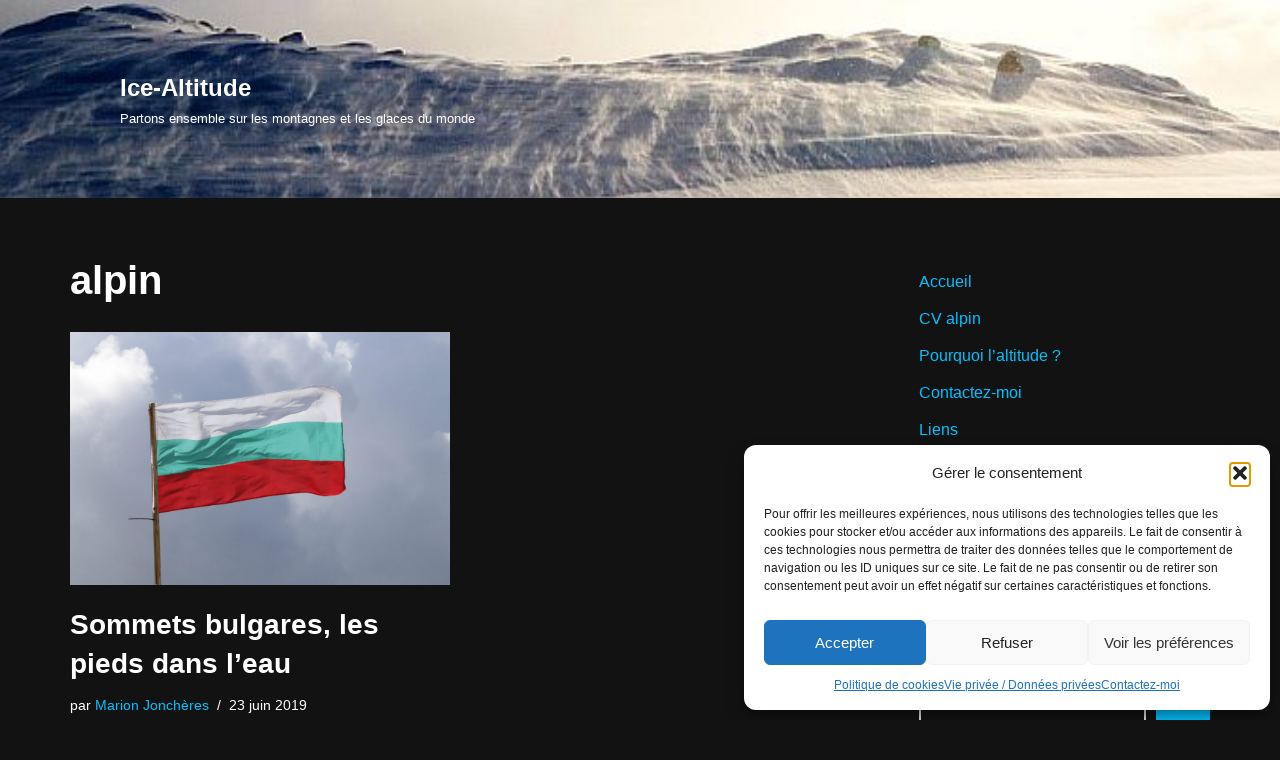

--- FILE ---
content_type: text/css
request_url: https://www.ice-altitude.com/wp-content/cache/wpfc-minified/eglymjav/2h8rg.css
body_size: 2231
content:
#myGallery { display: none; }
.gv_galleryWrap { position: relative; background: #222; font-size: 10pt; } .gv_gallery { overflow: hidden; position: relative;}
.gv_imageStore { visibility: hidden; position: absolute; top: -10000px; left: -10000px; }   .gv_panelWrap { filter: inherit; position: absolute; overflow: hidden; }
.gv_panel-loading { background: url(//www.ice-altitude.com/wp-content/plugins/nextgen-player-template/css/img-loader.gif) 50% 50% no-repeat #aaa; }
.gv_frame-loading { background: url(//www.ice-altitude.com/wp-content/plugins/nextgen-player-template/css/img-loader.gif) 50% 50% no-repeat #aaa; } .gv_panel { filter: inherit; position: absolute; top: 0; left: 0; overflow: hidden; z-index: 100; cursor: pointer; }
.gv_panel img { position: absolute; }
.gv_overlay { position: absolute; background: #222; color: white; z-index: 200; opacity: 0.8; }
.gv_showOverlay { 
position: absolute; 
width: 20px; 
height: 20px; 
background: url(//www.ice-altitude.com/wp-content/plugins/nextgen-player-template/css/themes/light/info.png) #222; 
cursor: pointer;
z-index: 200;
opacity: 0.8;
}
.gv_overlay h4 { color: white; margin: 1em; font-weight: bold; }
div.gv_galleryWrap div.gv_gallery div.gv_panelWrap div.gv_overlay h4 { color: white; margin: 1em; font-weight: bold; }
.gv_overlay p { color: white; margin: 1em 1em 1em 1.45em; }
.gv_infobar {
background: #222;
padding: 0 0.5em;
line-height: 1.5em;
height: 1.5em;
font-size: 10pt;
font-weight: bold;
color: white;
position: absolute;
bottom: 0;
right: 0;
display: none;
vertical-align: middle;
z-index: 2000;
}   .gv_filmstripWrap { overflow: hidden; position: absolute; } .gv_filmstrip { margin: 0; padding: 0; position: absolute; top: 0; left: 0; } .gv_frame { 
cursor: pointer;
float: left;
position: relative;
margin: 0;
padding: 0;
} .gv_frame .gv_thumbnail { position: relative;overflow: hidden !important; } .gv_frame.current .gv_thumbnail {} .gv_frame img { border: none; position: absolute; } .gv_frame .gv_caption { height: 14px; line-height: 14px; font-size: 10px; text-align: center; color:white; } .gv_frame.current .gv_caption { } .gv_pointer {
border-color: black;
} .gv_navWrap {
text-align: center;
position: absolute;
}
.gv_navPlay,
.gv_navPause,
.gv_navNext,
.gv_navPrev {
opacity: 0.3;
-moz-opacity: 0.3;
-khtml-opacity: 0.3;
filter:alpha(opacity=30);
display:-moz-inline-stack;
display:inline-block;
zoom:1;
*display:inline;
vertical-align: middle;
}
.gv_navPlay:hover,
.gv_navPause:hover,
.gv_navNext:hover,
.gv_navPrev:hover {
opacity: 0.8;
-moz-opacity: 0.8;
-khtml-opacity: 0.8;
filter:alpha(opacity=80);
}
.gv_panelNavPrev,
.gv_panelNavNext {
position: absolute;
display: none;
opacity: 0.50;
-moz-opacity: 0.50;
-khtml-opacity: 0.50;
filter:alpha(opacity=50);
z-index: 200;
}
.gv_panelNavPrev:hover,
.gv_panelNavNext:hover {
opacity: 0.9;
-moz-opacity: 0.9;
-khtml-opacity: 0.9;
filter:alpha(opacity=90);
}
.gv_navPlay {
height: 30px;
width: 30px;
cursor: pointer;
background: url(//www.ice-altitude.com/wp-content/plugins/nextgen-player-template/css/themes/light/play-big-big.png) top left no-repeat;
margin: 0 2px;
}
.gv_navPause {
height: 30px;
width: 30px;
cursor: pointer;
background: url(//www.ice-altitude.com/wp-content/plugins/nextgen-player-template/css/themes/light/pause-big-big.png) top left no-repeat;
margin: 0 2px;
}
.gv_navNext {
height: 30px;
width: 30px;
cursor: pointer;
background: url(//www.ice-altitude.com/wp-content/plugins/nextgen-player-template/css/themes/light/next-big.png) top left no-repeat;
}
.gv_navPrev {
height: 30px;
width: 30px;
cursor: pointer;
background: url(//www.ice-altitude.com/wp-content/plugins/nextgen-player-template/css/themes/light/prev-big.png) top right no-repeat;
}
.gv_panelNavNext {
height: 40px;
width: 40px;
cursor: pointer;
background: url(//www.ice-altitude.com/wp-content/plugins/nextgen-player-template/css/themes/light/panel-next-big.png) top left no-repeat;
}
.gv_panelNavPrev {
height: 40px;
width: 40px;
cursor: pointer;
background: url(//www.ice-altitude.com/wp-content/plugins/nextgen-player-template/css/themes/light/panel-prev-big.png) top right no-repeat;
}div.ngg-player-bg-changer-overlay{
display: none;
z-index: 1000; 
position: absolute; 
top: 0px; 
left: 0px;
opacity: 0.91;
}
div.ngg-player-bg-changer{
display: none;
position: absolute; 
top: 0px; 
left: 0px;
height: 40px !important;
border: 0px solid #ffffff !important;
margin: 0px !important;
width: 100%;
}
div.ngg-player-bg-changer div.ngg-player-bg-changer-item{
display: block;
position: relative; 
width: 20px !important;
height: 20px !important;
margin-top: 5px;
margin-left: 5px;
cursor: pointer;
float: left;
border: 0px solid #ffffff !important;
opacity: 0.65;
z-index: 1002; 
}
div.ngg-player-bg-changer div.ngg-player-bg-changer-item-1 {
background: #ffffff;    
}
div.ngg-player-bg-changer div.ngg-player-bg-changer-item-2 {
background: #e5e5e5;    
}
div.ngg-player-bg-changer div.ngg-player-bg-changer-item-3 {
background: #cccccc;    
}
div.ngg-player-bg-changer div.ngg-player-bg-changer-item-4 {
background: #b3b3b3;    
}
div.ngg-player-bg-changer div.ngg-player-bg-changer-item-5 {
background: #999999;    
}
div.ngg-player-bg-changer div.ngg-player-bg-changer-item-6 {
background: #808080;    
}
div.ngg-player-bg-changer div.ngg-player-bg-changer-item-7 {
background: #666666;    
}
div.ngg-player-bg-changer div.ngg-player-bg-changer-item-8 {
background: #4d4d4d;    
}
div.ngg-player-bg-changer div.ngg-player-bg-changer-item-9 {
background: #333333;    
}
div.ngg-player-bg-changer div.ngg-player-bg-changer-item-10 {
background: #1a1a1a;    
}
div.ngg-player-bg-changer div.ngg-player-bg-changer-item-11 {
background: #000000;    
}
div#ngg_player_fancybox_container {
display: none;
}
#fancybox-close {
position: absolute;
right: 12px !important;
top: 12px !important;
}#fancybox-loading {
position: fixed;
top: 50%;
left: 50%;
width: 40px;
height: 40px;
margin-top: -20px;
margin-left: -20px;
cursor: pointer;
overflow: hidden;
z-index: 110004;
display: none;
}
#fancybox-loading div {
position: absolute;
top: 0;
left: 0;
width: 40px;
height: 480px;
background-image: url(//www.ice-altitude.com/wp-content/plugins/nextgen-player-template/fancybox/fancybox.png);
}
#fancybox-overlay {
position: absolute;
top: 0;
left: 0;
width: 100%;
z-index: 110000;
display: none;
}
#fancybox-tmp {
padding: 0;
margin: 0;
border: 0;
overflow: auto;
display: none;
}
#fancybox-wrap {
position: absolute;
top: 0;
left: 0;
padding: 20px;
z-index: 110001;
outline: none;
display: none;
}
#fancybox-outer {
position: relative;
width: 100%;
height: 100%;
background: #fff;
}
#fancybox-content {
width: 0;
height: 0;
padding: 0;
outline: none;
position: relative;
overflow: hidden;
z-index: 110002;
border: 0px solid #fff;
}
#fancybox-hide-sel-frame {
position: absolute;
top: 0;
left: 0;
width: 100%;
height: 100%;
background: transparent;
z-index: 110001;
}
#fancybox-close {
position: absolute;
width: 30px;
height: 30px;
background: transparent url(//www.ice-altitude.com/wp-content/plugins/nextgen-player-template/fancybox/fancybox.png) -40px 0px;
cursor: pointer;
z-index: 110003;
display: none;
}
#fancybox-error {
color: #444;
font: normal 12px/20px Arial;
padding: 14px;
margin: 0;
}
#fancybox-img {
width: 100%;
height: 100%;
padding: 0;
margin: 0;
border: none;
outline: none;
line-height: 0;
vertical-align: top;
}
#fancybox-frame {
width: 100%;
height: 100%;
border: none;
display: block;
}
#fancybox-left, #fancybox-right {
position: absolute;
bottom: 0px;
height: 100%;
width: 35%;
cursor: pointer;
outline: none;
background: transparent url(//www.ice-altitude.com/wp-content/plugins/nextgen-player-template/fancybox/blank.gif);
z-index: 110002;
display: none;
}
#fancybox-left {
left: 0px;
}
#fancybox-right {
right: 0px;
}
#fancybox-left-ico, #fancybox-right-ico {
position: absolute;
top: 50%;
left: -9999px;
width: 30px;
height: 30px;
margin-top: -15px;
cursor: pointer;
z-index: 110002;
display: block;
}
#fancybox-left-ico {
background-image: url(//www.ice-altitude.com/wp-content/plugins/nextgen-player-template/fancybox/fancybox.png);
background-position: -40px -30px;
}
#fancybox-right-ico {
background-image: url(//www.ice-altitude.com/wp-content/plugins/nextgen-player-template/fancybox/fancybox.png);
background-position: -40px -60px;
}
#fancybox-left:hover, #fancybox-right:hover {
visibility: visible; }
#fancybox-left:hover span {
left: 20px;
}
#fancybox-right:hover span {
left: auto;
right: 20px;
}
.fancybox-bg {
position: absolute;
padding: 0;
margin: 0;
border: 0;
width: 20px;
height: 20px;
z-index: 100001;
}
#fancybox-bg-n {
top: -20px;
left: 0;
width: 100%;
background-image: url(//www.ice-altitude.com/wp-content/plugins/nextgen-player-template/fancybox/fancybox-x.png);
}
#fancybox-bg-ne {
top: -20px;
right: -20px;
background-image: url(//www.ice-altitude.com/wp-content/plugins/nextgen-player-template/fancybox/fancybox.png);
background-position: -40px -162px;
}
#fancybox-bg-e {
top: 0;
right: -20px;
height: 100%;
background-image: url(//www.ice-altitude.com/wp-content/plugins/nextgen-player-template/fancybox/fancybox-y.png);
background-position: -20px 0px;
}
#fancybox-bg-se {
bottom: -20px;
right: -20px;
background-image: url(//www.ice-altitude.com/wp-content/plugins/nextgen-player-template/fancybox/fancybox.png);
background-position: -40px -182px; 
}
#fancybox-bg-s {
bottom: -20px;
left: 0;
width: 100%;
background-image: url(//www.ice-altitude.com/wp-content/plugins/nextgen-player-template/fancybox/fancybox-x.png);
background-position: 0px -20px;
}
#fancybox-bg-sw {
bottom: -20px;
left: -20px;
background-image: url(//www.ice-altitude.com/wp-content/plugins/nextgen-player-template/fancybox/fancybox.png);
background-position: -40px -142px;
}
#fancybox-bg-w {
top: 0;
left: -20px;
height: 100%;
background-image: url(//www.ice-altitude.com/wp-content/plugins/nextgen-player-template/fancybox/fancybox-y.png);
}
#fancybox-bg-nw {
top: -20px;
left: -20px;
background-image: url(//www.ice-altitude.com/wp-content/plugins/nextgen-player-template/fancybox/fancybox.png);
background-position: -40px -122px;
}
#fancybox-title {
font-family: Helvetica;
font-size: 12px;
z-index: 110002;
}
.fancybox-title-inside {
padding-bottom: 10px;
text-align: center;
color: #333;
background: #fff;
position: relative;
}
.fancybox-title-outside {
padding-top: 10px;
color: #fff;
}
.fancybox-title-over {
position: absolute;
bottom: 0;
left: 0;
color: #FFF;
text-align: left;
}
#fancybox-title-over {
padding: 10px;
background-image: url(//www.ice-altitude.com/wp-content/plugins/nextgen-player-template/fancybox/fancy_title_over.png);
display: block;
}
.fancybox-title-float {
position: absolute;
left: 0;
bottom: -20px;
height: 32px;
}
#fancybox-title-float-wrap {
border: none;
border-collapse: collapse;
width: auto;
}
#fancybox-title-float-wrap td {
border: none;
white-space: nowrap;
}
#fancybox-title-float-left {
padding: 0 0 0 15px;
background: url(//www.ice-altitude.com/wp-content/plugins/nextgen-player-template/fancybox/fancybox.png) -40px -90px no-repeat;
}
#fancybox-title-float-main {
color: #FFF;
line-height: 29px;
font-weight: bold;
padding: 0 0 3px 0;
background: url(//www.ice-altitude.com/wp-content/plugins/nextgen-player-template/fancybox/fancybox-x.png) 0px -40px;
}
#fancybox-title-float-right {
padding: 0 0 0 15px;
background: url(//www.ice-altitude.com/wp-content/plugins/nextgen-player-template/fancybox/fancybox.png) -55px -90px no-repeat;
} .fancybox-ie6 #fancybox-close { background: transparent; filter: progid:DXImageTransform.Microsoft.AlphaImageLoader(src='fancybox/fancy_close.png', sizingMethod='scale'); }
.fancybox-ie6 #fancybox-left-ico { background: transparent; filter: progid:DXImageTransform.Microsoft.AlphaImageLoader(src='fancybox/fancy_nav_left.png', sizingMethod='scale'); }
.fancybox-ie6 #fancybox-right-ico { background: transparent; filter: progid:DXImageTransform.Microsoft.AlphaImageLoader(src='fancybox/fancy_nav_right.png', sizingMethod='scale'); }
.fancybox-ie6 #fancybox-title-over { background: transparent; filter: progid:DXImageTransform.Microsoft.AlphaImageLoader(src='fancybox/fancy_title_over.png', sizingMethod='scale'); zoom: 1; }
.fancybox-ie6 #fancybox-title-float-left { background: transparent; filter: progid:DXImageTransform.Microsoft.AlphaImageLoader(src='fancybox/fancy_title_left.png', sizingMethod='scale'); }
.fancybox-ie6 #fancybox-title-float-main { background: transparent; filter: progid:DXImageTransform.Microsoft.AlphaImageLoader(src='fancybox/fancy_title_main.png', sizingMethod='scale'); }
.fancybox-ie6 #fancybox-title-float-right { background: transparent; filter: progid:DXImageTransform.Microsoft.AlphaImageLoader(src='fancybox/fancy_title_right.png', sizingMethod='scale'); }
.fancybox-ie6 #fancybox-bg-w, .fancybox-ie6 #fancybox-bg-e, .fancybox-ie6 #fancybox-left, .fancybox-ie6 #fancybox-right, #fancybox-hide-sel-frame {
height: expression(this.parentNode.clientHeight + "px");
}
#fancybox-loading.fancybox-ie6 {
position: absolute; margin-top: 0;
top: expression( (-20 + (document.documentElement.clientHeight ? document.documentElement.clientHeight/2 : document.body.clientHeight/2 ) + ( ignoreMe = document.documentElement.scrollTop ? document.documentElement.scrollTop : document.body.scrollTop )) + 'px');
}
#fancybox-loading.fancybox-ie6 div	{ background: transparent; filter: progid:DXImageTransform.Microsoft.AlphaImageLoader(src='fancybox/fancy_loading.png', sizingMethod='scale'); } .fancybox-ie .fancybox-bg { background: transparent !important; }
.fancybox-ie #fancybox-bg-n { filter: progid:DXImageTransform.Microsoft.AlphaImageLoader(src='fancybox/fancy_shadow_n.png', sizingMethod='scale'); }
.fancybox-ie #fancybox-bg-ne { filter: progid:DXImageTransform.Microsoft.AlphaImageLoader(src='fancybox/fancy_shadow_ne.png', sizingMethod='scale'); }
.fancybox-ie #fancybox-bg-e { filter: progid:DXImageTransform.Microsoft.AlphaImageLoader(src='fancybox/fancy_shadow_e.png', sizingMethod='scale'); }
.fancybox-ie #fancybox-bg-se { filter: progid:DXImageTransform.Microsoft.AlphaImageLoader(src='fancybox/fancy_shadow_se.png', sizingMethod='scale'); }
.fancybox-ie #fancybox-bg-s { filter: progid:DXImageTransform.Microsoft.AlphaImageLoader(src='fancybox/fancy_shadow_s.png', sizingMethod='scale'); }
.fancybox-ie #fancybox-bg-sw { filter: progid:DXImageTransform.Microsoft.AlphaImageLoader(src='fancybox/fancy_shadow_sw.png', sizingMethod='scale'); }
.fancybox-ie #fancybox-bg-w { filter: progid:DXImageTransform.Microsoft.AlphaImageLoader(src='fancybox/fancy_shadow_w.png', sizingMethod='scale'); }
.fancybox-ie #fancybox-bg-nw { filter: progid:DXImageTransform.Microsoft.AlphaImageLoader(src='fancybox/fancy_shadow_nw.png', sizingMethod='scale'); }